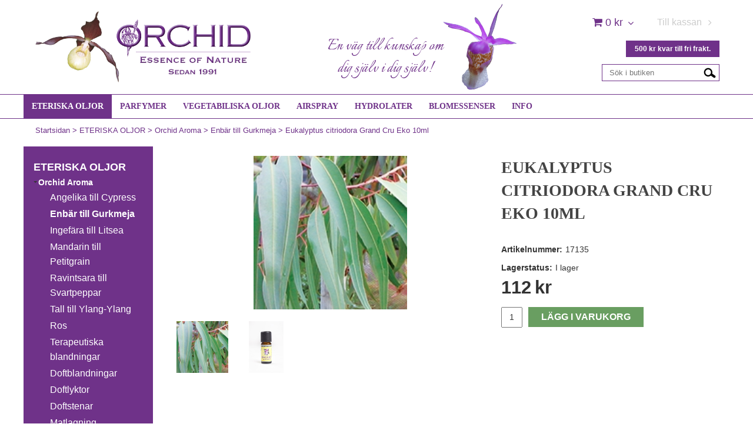

--- FILE ---
content_type: application/javascript
request_url: https://www.orchid.se/m1/production/scripts/orchid.js
body_size: 1056
content:
"use strict";

var app = {
    name: "insert-customer-name-here",
    version: "0.1.0",
    required: {
        "J": "1.5.1"
    },
    config: {
    },
    init: function () {
        // Add custom functions to each page type,
        // Please: Do not remove the J.component.* functions

        J.pages.addToQueue("all-pages", function () {
            $('img.lazyimg').lazyload({
                threshold: 200
            });
            J.components.footer();
            J.components.jetshopLogo();
            J.components.getManufacturerList();
            J.components.pagingControll();
            J.components.removeEmptyCurrencySelector();
            J.components.removeEmptyCultureSelector();
            changeJetshopLogoSrc();
            footer();
            header();
        });

        J.pages.addToQueue("start-page", function () {
            J.components.startPageObjects();
            startpageSlider();
        });

        J.pages.addToQueue("product-page", function () {
            J.components.tabSystem();
            J.components.productThumbnails();
            J.components.leftCategoryMenu();
            J.components.stockNotification();
            J.components.removeEmptyAttributeWrappers();
            J.components.removeEmptySpecificationWrapper();
            toolbarText();
        });

        J.pages.addToQueue("category-advanced-page", function () {
            J.components.categoryWrapper();
            J.components.categoryDescription();
            // J.components.leftCategoryMenu();
        });

        J.pages.addToQueue("category-page", function () {
            J.components.categoryWrapper();
            J.components.categoryDescription();
            J.components.leftCategoryMenu();
            filterHeader();
        });

        J.pages.addToQueue("orderconfirmation-page", function () {
            J.components.orderConfirm();
        });

        J.pages.addToQueue("manufacturer-advanced-page", function () {
            J.components.categoryWrapper();
            J.components.categoryDescription();
            // J.components.leftCategoryMenu();
        });

        J.pages.addToQueue("manufacturer-page", function () {
            J.components.categoryWrapper();
            J.components.categoryDescription();
            // J.components.leftCategoryMenu();
        });

        J.pages.addToQueue("news-page", function () {

        });

        J.pages.addToQueue("checkout-page", function () {

        });

        J.pages.addToQueue("searchresult-page", function () {
            J.components.searchResultPage();
        });

        J.pages.addToQueue("my-page", function () {

        });

        J.pages.addToQueue("changepassword-page", function () {

        });

        J.pages.addToQueue("standard-page", function () {

        });

        J.pages.addToQueue("sitemap-page", function () {

        });
    },
};

function changeJetshopLogoSrc() {
    $("#jetshop-branding img").attr("src","/M1/stage/images/responsive-base/powered-by-jetshop-white.png");
}

function filterHeader() {
    $('#ctl00_main_ctl00_ctl00_labHeader').append('<span>Filter</span>');
}

function footer() {
    $('<div class="payment-wrapper"></div>').appendTo('.footer-lower');
    $('<img src="https://x.klarnacdn.net/payment-method/assets/badges/generic/klarna.svg" alt="klarna-logo"/>').appendTo('.payment-wrapper');
    $('<img src="/stage/images/postnord.png" alt="klarna-logo"/>').appendTo('.payment-wrapper');
}

function header() {
    $('<img src="/stage/images/Norna-2062.png" alt="header-blomma" />').appendTo('.InfoTextWrapper');
}

function startpageSlider() {
    $('#startpage_list .product-list.row-line-2').attr('dir', 'rtl');
        $('#startpage_list .product-list.row-line-2').slick({
            slidesToShow: 1,
            nextArrow: '<i class="fa fa-angle-right"></i>',
            prevArrow: '<i class="fa fa-angle-left"></i>',
            autoplay: true,
            autoplaySpeed: 6500,
            rtl: true
        });
}

function toolbarText() {
    $('.product-toolbar .product-files-button').prepend('<span>Mer produktinformation</span>');
    $('.product-toolbar .product-files-button').append('<p>Klicka här </p>');
}

J.pages.addToQueue("all-pages", app.init);